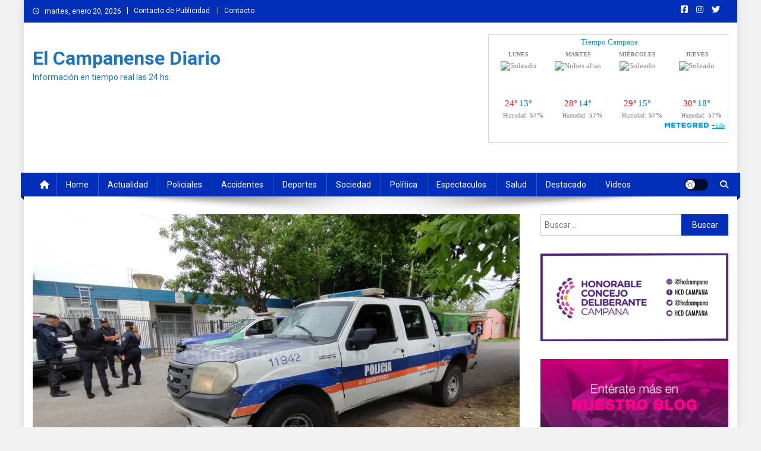

--- FILE ---
content_type: text/html
request_url: https://www.jugandoonline.com/entusitio/mod_jol.asp
body_size: 875
content:
<link href="https://www.jugandoonline.com.ar/css/bootstrap.min.css" rel="stylesheet"><LINK href="https://www.jugandoonline.com.ar/entusitio/entusitio-nuevo.css" rel=stylesheet type=text/css> <div width="260" height="50" style=""> <a href="https://www.jugandoonline.com.ar/" target="_blank"><img src="https://www.jugandoonline.com.ar/imagenes/logo-iframe3.png" alt="Jugando Online" /></a><div></div><div style="background-color:#375EA6; color: #fff; font-family: Arial; text-align: center; font-size: 13px; border-top: 1px solid #7483FD; padding: 5px 0 5px 0;">Sorteos del dia 19/01/2026</div><div class="container"><div class="row"><div class="table-responsive"><table class="table table-sm table-striped tabla-sitio">  <tbody><tr><td class="sitio-quiniela"><a href="http://www.jugandoonline.com.ar/SorteosQuiniela3.aspx" target="_blank">La Primera Ciudad (11:30 hs)</a></td> <td class="sitio-numero">9348</td></tr><tr><td class="sitio-quiniela"><a href="http://www.jugandoonline.com.ar/SorteosQuiniela3.aspx" target="_blank">La Primera Provincia (11:30 hs)</a></td> <td class="sitio-numero">9580</td></tr><tr><td class="sitio-quiniela"><a href="http://www.jugandoonline.com.ar/SorteosQuiniela3.aspx" target="_blank">La Primera Santa Fe (11:30 hs)</a></td> <td class="sitio-numero">0937</td></tr><tr><td class="sitio-quiniela"><a href="http://www.jugandoonline.com.ar/SorteosQuiniela3.aspx" target="_blank">La Primera Cordoba (11:30 hs)</a></td> <td class="sitio-numero">8734</td></tr><tr><td class="sitio-quiniela"><a href="http://www.jugandoonline.com.ar/SorteosQuiniela3.aspx" target="_blank">La Primera Entre Rios (11:30 hs)</a></td> <td class="sitio-numero">4661</td></tr><tr><td class="sitio-quiniela"><a href="http://www.jugandoonline.com.ar/SorteosQuiniela3.aspx" target="_blank">Matutina Ciudad (14 hs)</a></td> <td class="sitio-numero">1115</td></tr><tr><td class="sitio-quiniela"><a href="http://www.jugandoonline.com.ar/SorteosQuiniela3.aspx" target="_blank">Matutina Provincia (14 hs)</a></td> <td class="sitio-numero">4459</td></tr><tr><td class="sitio-quiniela"><a href="http://www.jugandoonline.com.ar/SorteosQuiniela3.aspx" target="_blank">Matutina Santa Fe (14 hs)</a></td> <td class="sitio-numero">5285</td></tr><tr><td class="sitio-quiniela"><a href="http://www.jugandoonline.com.ar/SorteosQuiniela3.aspx" target="_blank">Matutina Cordoba (14 hs)</a></td> <td class="sitio-numero">2231</td></tr><tr><td class="sitio-quiniela"><a href="http://www.jugandoonline.com.ar/SorteosQuiniela3.aspx" target="_blank">Matutina Entre Rios (14 hs)</a></td> <td class="sitio-numero">6280</td></tr><tr><td class="sitio-quiniela"><a href="http://www.jugandoonline.com.ar/SorteosQuiniela3.aspx" target="_blank">Matutina Montevideo (15 hs)</a></td> <td class="sitio-numero">1908</td></tr><tr><td class="sitio-quiniela"><a href="http://www.jugandoonline.com.ar/SorteosQuiniela3.aspx" target="_blank">Vespertina Ciudad (17:30 hs)</a></td> <td class="sitio-numero">2656</td></tr><tr><td class="sitio-quiniela"><a href="http://www.jugandoonline.com.ar/SorteosQuiniela3.aspx" target="_blank">Vespertina Provincia (17:30 hs)</a></td> <td class="sitio-numero">6465</td></tr><tr><td class="sitio-quiniela"><a href="http://www.jugandoonline.com.ar/SorteosQuiniela3.aspx" target="_blank">Vespertina Santa Fe (17:30 hs)</a></td> <td class="sitio-numero">7094</td></tr><tr><td class="sitio-quiniela"><a href="http://www.jugandoonline.com.ar/SorteosQuiniela3.aspx" target="_blank">Vespertina Cordoba (17:30 hs)</a></td> <td class="sitio-numero">0797</td></tr><tr><td class="sitio-quiniela"><a href="http://www.jugandoonline.com.ar/SorteosQuiniela3.aspx" target="_blank">Vespertina Entre Rios (17:30 hs)</a></td> <td class="sitio-numero">4512</td></tr><tr><td class="sitio-quiniela"><a href="http://www.jugandoonline.com.ar/SorteosQuiniela3.aspx" target="_blank">Nocturna Ciudad (21 hs)</a></td> <td class="sitio-numero">6590</td></tr><tr><td class="sitio-quiniela"><a href="http://www.jugandoonline.com.ar/SorteosQuiniela3.aspx" target="_blank">Nocturna Provincia (21 hs)</a></td> <td class="sitio-numero">2747</td></tr><tr><td class="sitio-quiniela"><a href="http://www.jugandoonline.com.ar/SorteosQuiniela3.aspx" target="_blank">Nocturna Santa Fe (21 hs)</a></td> <td class="sitio-numero">4052</td></tr><tr><td class="sitio-quiniela"><a href="http://www.jugandoonline.com.ar/SorteosQuiniela3.aspx" target="_blank">Nocturna Cordoba (21 hs)</a></td> <td class="sitio-numero">5261</td></tr><tr><td class="sitio-quiniela"><a href="http://www.jugandoonline.com.ar/SorteosQuiniela3.aspx" target="_blank">Nocturna Entre Rios (21 hs)</a></td> <td class="sitio-numero">7104</td></tr><tr><td class="sitio-quiniela"><a href="http://www.jugandoonline.com.ar/SorteosQuiniela3.aspx" target="_blank">Nocturna Mendoza (21 hs)</a></td> <td class="sitio-numero">----</td></tr><tr><td class="sitio-quiniela"><a href="http://www.jugandoonline.com.ar/SorteosQuiniela3.aspx" target="_blank">Nocturna Montevideo (21 hs)</a></td> <td class="sitio-numero">6110</td></tr></tbody></table></div></div></div></div>


--- FILE ---
content_type: text/html; charset=utf-8
request_url: https://www.google.com/recaptcha/api2/aframe
body_size: 246
content:
<!DOCTYPE HTML><html><head><meta http-equiv="content-type" content="text/html; charset=UTF-8"></head><body><script nonce="1niRd_C-whxbNI1wdfc3HQ">/** Anti-fraud and anti-abuse applications only. See google.com/recaptcha */ try{var clients={'sodar':'https://pagead2.googlesyndication.com/pagead/sodar?'};window.addEventListener("message",function(a){try{if(a.source===window.parent){var b=JSON.parse(a.data);var c=clients[b['id']];if(c){var d=document.createElement('img');d.src=c+b['params']+'&rc='+(localStorage.getItem("rc::a")?sessionStorage.getItem("rc::b"):"");window.document.body.appendChild(d);sessionStorage.setItem("rc::e",parseInt(sessionStorage.getItem("rc::e")||0)+1);localStorage.setItem("rc::h",'1768881527791');}}}catch(b){}});window.parent.postMessage("_grecaptcha_ready", "*");}catch(b){}</script></body></html>

--- FILE ---
content_type: application/javascript
request_url: https://www.encampana.com/eventos.php?type=farmwidget&size=360&bg=whitesmoke&charset=utf8&fontsize=0
body_size: 676
content:

        axWay('  <div id="farmwidgetsize" style="font-size: 1.0374639769452em; margin-bottom: 0.6em;">      <div style="text-align: left; display: flex; border-bottom: 0.1em solid #00990096;">          <div style="margin-right: 0.2em;">              <img style="height: 3.5em; width: 3.5em;"                  src="https://www.encampana.com/assets/images/upload/farmacias2.png" />          </div>          <div style="color: #009900; font-size:1.4em; font-weight: bolder; font-family: Arial, Helvetica, sans-serif; line-height: normal;">              FARMACIAS DE TURNO              <div style="color:#000000; font-size: 0.5em; font-weight: bold; font-family: Arial, Helvetica, sans-serif; text-align: left; line-height: normal;">                  <span style="color: #cc0000;">desde </span> 8:30 hs. del lunes 19 de enero 2026                  <div style="text-align: left; font-style: italic; font-weight: normal; font-family:Verdana, Tahoma; font-size: unset;">                      <small>(hasta <b>8:30 hs.</b> del martes 20 de enero 2026)</small>                  </div>              </div>          </div>      </div>      <div style="display: flex; margin-top: 0.4em; border-bottom: 0.1em solid #d3d3d38c; line-height: normal;">          <div style="width: 1.6em; height: 1.5em; margin-right: 0.2em; font-family: Impact, Haettenschweiler, Arial Narrow Bold, sans-serif; font-size: 2.2em; font-weight: 400; text-align: center; background-color: #d3d3d38c; color: whitesmoke; padding-top: 0.2em;">1          </div>          <div style="font-size: 1em; font-family: Arial, Helvetica, sans-serif; font-weight: bolder;">              DANGELO,<br>Juan Dellepiane 785<br>Tel. 438210          </div>      </div>      <div style="display: flex; margin-top: 0.4em; border-bottom: 0.1em solid #d3d3d38c; line-height: normal;">          <div style="width: 1.6em; height: 1.5em; margin-right: 0.2em; font-family: Impact, Haettenschweiler, Arial Narrow Bold, sans-serif; font-size: 2.2em; font-weight: 400; text-align: center; background-color: #d3d3d38c; color: whitesmoke; padding-top: 0.2em;">2          </div>          <div style="font-size: 1em; font-family: Arial, Helvetica, sans-serif; font-weight: bolder;">              MATULICH,<br>Bv. Sarmiento 800<br>Tel. 421825          </div>      </div>      <div style="display: flex; margin-top: 0.4em; border-bottom: 0.1em solid #d3d3d38c; line-height: normal;">          <div style="width: 1.6em; height: 1.5em; margin-right: 0.2em; font-family: Impact, Haettenschweiler, Arial Narrow Bold, sans-serif; font-size: 2.2em; font-weight: 400; text-align: center; background-color: #d3d3d38c; color: whitesmoke; padding-top: 0.2em;">3          </div>          <div style="font-size: 1em; font-family: Arial, Helvetica, sans-serif; font-weight: bolder;">              BLANC,<br>Castelli 822 <br>Tel. 436883          </div>      </div>  </div>  <div style="color:#000000; font-size: 0.6em; font-weight: bold; font-family: Arial, Helvetica, sans-serif; text-align: left; line-height: normal;"><b>Gentileza de:</b> <a href="https://farmacias.encampana.com" target="_blank" style="color:#009900; font-family: Verdana, Tahoma; font-weight:normal; font-size: 1em;">farmacias.encampana.com</a></div>  ');
        